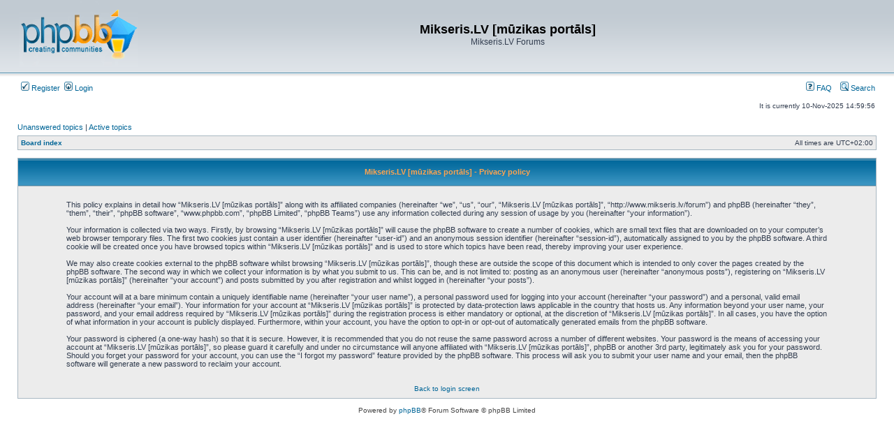

--- FILE ---
content_type: text/html; charset=UTF-8
request_url: http://www.mikseris.lv/forum/ucp.php?mode=privacy&sid=707cd43959179d61255235e6371594f4
body_size: 8807
content:
<!DOCTYPE html>
<html dir="ltr" lang="en-gb">
<head>
<meta charset="utf-8" />
<meta http-equiv="X-UA-Compatible" content="IE=edge">

<title>Mikseris.LV [mūzikas portāls] - User Control Panel - Privacy policy</title>



<link rel="stylesheet" href="./styles/subsilver2/theme/stylesheet.css?assets_version=11" type="text/css" />
<link rel="stylesheet" href="./styles/subsilver2/theme/en/stylesheet.css?assets_version=11" type="text/css" />

<script type="text/javascript">
// <![CDATA[

function popup(url, width, height, name)
{
	if (!name)
	{
		name = '_popup';
	}

	window.open(url.replace(/&amp;/g, '&'), name, 'height=' + height + ',resizable=yes,scrollbars=yes,width=' + width);
	return false;
}

function jumpto()
{
	var page = prompt('Enter\x20the\x20page\x20number\x20you\x20wish\x20to\x20go\x20to:', '');
	var per_page = '';
	var base_url = '';

	if (page !== null && !isNaN(page) && page == Math.floor(page) && page > 0)
	{
		if (base_url.indexOf('?') == -1)
		{
			document.location.href = base_url + '?start=' + ((page - 1) * per_page);
		}
		else
		{
			document.location.href = base_url.replace(/&amp;/g, '&') + '&start=' + ((page - 1) * per_page);
		}
	}
}

/**
* Find a member
*/
function find_username(url)
{
	popup(url, 760, 570, '_usersearch');
	return false;
}

/**
* Mark/unmark checklist
* id = ID of parent container, name = name prefix, state = state [true/false]
*/
function marklist(id, name, state)
{
	var parent = document.getElementById(id) || document[id];

	if (!parent)
	{
		return;
	}

	var rb = parent.getElementsByTagName('input');

	for (var r = 0; r < rb.length; r++)
	{
		if (rb[r].name.substr(0, name.length) == name && rb[r].disabled !== true)
		{
			rb[r].checked = state;
		}
	}
}


// ]]>
</script>





</head>
<body class="ltr ">


<a name="top" class="anchor"></a>

<div id="wrapheader">

	<div id="logodesc">
		<table width="100%" cellspacing="0">
		<tr>
			<td><a href="./index.php?sid=08d4aa15c9a52c412b6fc4193914f9ed" class="imageset"><span class="imageset site_logo"></span></a></td>
			<td width="100%" align="center"><h1>Mikseris.LV [mūzikas portāls]</h1><span class="gen">Mikseris.LV Forums</span></td>
		</tr>
		</table>
	</div>
		<div id="menubar">
		<table width="100%" cellspacing="0">
		<tr>
			<td class="genmed dropdown-container">
													 &nbsp;<a href="./ucp.php?mode=register&amp;sid=08d4aa15c9a52c412b6fc4193914f9ed"><img src="./styles/subsilver2/theme/images/icon_mini_register.gif" width="12" height="13" alt="*" /> Register</a>
													 &nbsp;<a href="./ucp.php?mode=login&amp;sid=08d4aa15c9a52c412b6fc4193914f9ed"><img src="./styles/subsilver2/theme/images/icon_mini_login.gif" width="12" height="13" alt="*" /> Login</a>&nbsp;											</td>
			<td class="genmed" align="right">
								<a href="/forum/app.php/help/faq?sid=08d4aa15c9a52c412b6fc4193914f9ed" rel="help"><img src="./styles/subsilver2/theme/images/icon_mini_faq.gif" width="12" height="13" alt="*" /> FAQ</a>
				&nbsp; &nbsp;<a href="./search.php?sid=08d4aa15c9a52c412b6fc4193914f9ed"><img src="./styles/subsilver2/theme/images/icon_mini_search.gif" width="12" height="13" alt="*" /> Search</a>																									</td>
		</tr>
		</table>
	</div>

	<div id="datebar">
		<table width="100%" cellspacing="0">
		<tr>
			<td class="gensmall"></td>
			<td class="gensmall" align="right">It is currently 10-Nov-2025  14:59:56<br /></td>
		</tr>
		</table>
	</div>

</div>


<div id="wrapcentre">

		<p class="searchbar">
		<span style="float: left;"><a href="./search.php?search_id=unanswered&amp;sid=08d4aa15c9a52c412b6fc4193914f9ed">Unanswered topics</a> | <a href="./search.php?search_id=active_topics&amp;sid=08d4aa15c9a52c412b6fc4193914f9ed">Active topics</a></span>
			</p>
	
	<br style="clear: both;" />

					<table class="tablebg" width="100%" cellspacing="1" cellpadding="0" style="margin-top: 5px;">
	<tr>
		<td class="row1">
						<p class="breadcrumbs"><span itemtype="http://data-vocabulary.org/Breadcrumb" itemscope=""><a href="./index.php?sid=08d4aa15c9a52c412b6fc4193914f9ed" data-navbar-reference="index" itemprop="url"><span itemprop="title">Board index</span></a></span>			</p>
									<p class="datetime">All times are <span title="UTC+2">UTC+02:00</span></p>
					</td>
	</tr>
	</table>
		
	<br />
	

	<table class="tablebg" width="100%" cellspacing="1">
	<tr>
		<th height="25">Mikseris.LV [mūzikas portāls] - Privacy policy</th>
	</tr>
	<tr>
		<td class="row1" align="center">
			<table width="90%" cellspacing="2" cellpadding="2" border="0" align="center">
			<tr>
				<td>
					<span class="genmed"><br />This policy explains in detail how “Mikseris.LV [mūzikas portāls]” along with its affiliated companies (hereinafter “we”, “us”, “our”, “Mikseris.LV [mūzikas portāls]”, “http://www.mikseris.lv/forum”) and phpBB (hereinafter “they”, “them”, “their”, “phpBB software”, “www.phpbb.com”, “phpBB Limited”, “phpBB Teams”) use any information collected during any session of usage by you (hereinafter “your information”).<br />
	<br />
	Your information is collected via two ways. Firstly, by browsing “Mikseris.LV [mūzikas portāls]” will cause the phpBB software to create a number of cookies, which are small text files that are downloaded on to your computer’s web browser temporary files. The first two cookies just contain a user identifier (hereinafter “user-id”) and an anonymous session identifier (hereinafter “session-id”), automatically assigned to you by the phpBB software. A third cookie will be created once you have browsed topics within “Mikseris.LV [mūzikas portāls]” and is used to store which topics have been read, thereby improving your user experience.<br />
	<br />
	We may also create cookies external to the phpBB software whilst browsing “Mikseris.LV [mūzikas portāls]”, though these are outside the scope of this document which is intended to only cover the pages created by the phpBB software. The second way in which we collect your information is by what you submit to us. This can be, and is not limited to: posting as an anonymous user (hereinafter “anonymous posts”), registering on “Mikseris.LV [mūzikas portāls]” (hereinafter “your account”) and posts submitted by you after registration and whilst logged in (hereinafter “your posts”).<br />
	<br />
	Your account will at a bare minimum contain a uniquely identifiable name (hereinafter “your user name”), a personal password used for logging into your account (hereinafter “your password”) and a personal, valid email address (hereinafter “your email”). Your information for your account at “Mikseris.LV [mūzikas portāls]” is protected by data-protection laws applicable in the country that hosts us. Any information beyond your user name, your password, and your email address required by “Mikseris.LV [mūzikas portāls]” during the registration process is either mandatory or optional, at the discretion of “Mikseris.LV [mūzikas portāls]”. In all cases, you have the option of what information in your account is publicly displayed. Furthermore, within your account, you have the option to opt-in or opt-out of automatically generated emails from the phpBB software.<br />
	<br />
	Your password is ciphered (a one-way hash) so that it is secure. However, it is recommended that you do not reuse the same password across a number of different websites. Your password is the means of accessing your account at “Mikseris.LV [mūzikas portāls]”, so please guard it carefully and under no circumstance will anyone affiliated with “Mikseris.LV [mūzikas portāls]”, phpBB or another 3rd party, legitimately ask you for your password. Should you forget your password for your account, you can use the “I forgot my password” feature provided by the phpBB software. This process will ask you to submit your user name and your email, then the phpBB software will generate a new password to reclaim your account.<br />
	<br /><br /></span>
					<div align="center">
						<a href="./ucp.php?mode=login&amp;sid=08d4aa15c9a52c412b6fc4193914f9ed">Back to login screen</a>
					</div>
				</td>
			</tr>
			</table>
		</td>
	</tr>
	</table>


	
	<img src="./cron.php?cron_type=cron.task.core.tidy_sessions&amp;sid=08d4aa15c9a52c412b6fc4193914f9ed" width="1" height="1" alt="cron" /></div>


<div id="wrapfooter">
		<span class="copyright">
		Powered by <a href="https://www.phpbb.com/">phpBB</a>&reg; Forum Software &copy; phpBB Limited
			</span>
</div>

<script type="text/javascript" src="./assets/javascript/jquery.min.js?assets_version=11"></script>
<script type="text/javascript" src="./assets/javascript/core.js?assets_version=11"></script>





</body>
</html>
